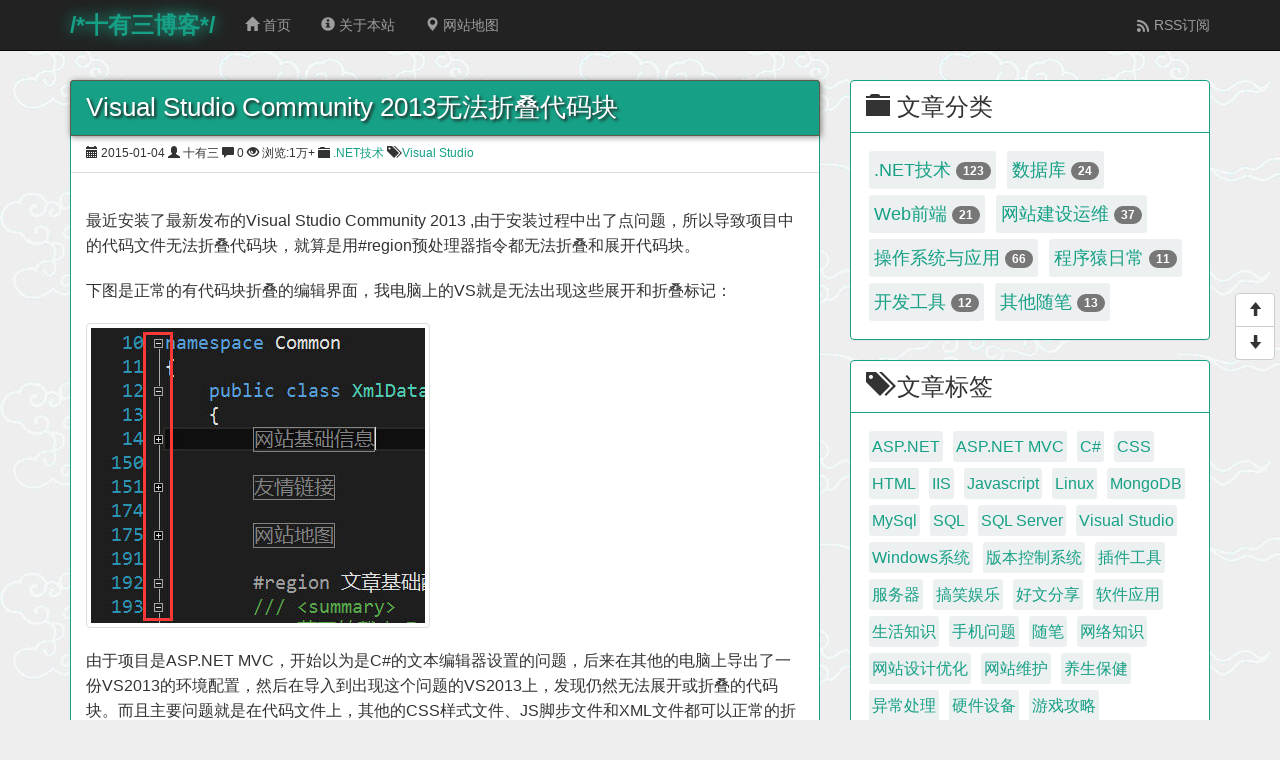

--- FILE ---
content_type: text/html; charset=utf-8
request_url: https://shiyousan.com/post/635559967701291576
body_size: 18043
content:
<!DOCTYPE html>
<html>
<head>
    <title>Visual Studio Community 2013无法折叠代码块-十有三博客</title>
    <meta http-equiv="Content-Type" content="text/html; charset=utf-8" />
    <meta charset="utf-8" />
    <meta http-equiv="content-language" content="zh-cn" />
    <meta name="viewport" content="width=device-width, initial-scale=1.0">
    
        <meta property="og:type" content="article" />
        <meta property="article:published_time" content="2015-01-04T19:55:12+08:00" />
        <meta property="article:author" content="十有三" />
        <meta property="article:published_first" content="十有三博客, https://shiyousan.com/post/635559967701291576" />

        <meta name="keywords" content="Visual Studio,代码块无法展开和折叠" />
            <meta name="description" content="最近安装了最新发布的Visual Studio Community 2013 ,由于安装过程中出了点问题，所以导致项目中的代码文件无法折叠代码块，就算是用#region预处理器指令都无法折叠和展开代码块。" />
    <link title="RSS" type="application/rss+xml" rel="alternate" href="https://shiyousan.com/RSS" />
    <link href="/Content/foreground?v=8LGrEx0LOMW-Vsf7SJPlaQufULmX581HIvOsUS5AAoM1" rel="stylesheet"/>

    <script src="/Scripts/top-addtion-js.js"></script>

    
</head>
<body>
    <div class="navbar navbar-inverse navbar-fixed-top">
    <div class="container">
        <div class="navbar-header">
            <button type="button" class="navbar-toggle" data-toggle="collapse" data-target=".navbar-collapse">
                <span class="icon-bar"></span>
                <span class="icon-bar"></span>
                <span class="icon-bar"></span>
            </button>
            <a class="navbar-brand navbar-brand-green-sea" href="/">/*十有三博客*/</a>            
        </div>
        <div class="navbar-collapse collapse">
            <ul class="nav navbar-nav" role="navigation">
                    <li class=""><a href="/"><span class="glyphicon glyphicon-home"></span> 首页</a></li>
                    <li class=""><a href="/Home/About"><span class="glyphicon glyphicon-info-sign"></span> 关于本站</a></li>
                    <li class=""><a href="/Home/SiteMap"><span class="glyphicon glyphicon-map-marker"></span> 网站地图</a></li>
            </ul>

            
            <ul class="nav navbar-nav navbar-right" id="ulRightNavigation">
                
                <li>
                    <a href="/RSS" target="_blank"><i class="iconfont icon-RSS"></i> RSS订阅</a>
                </li>

                

            </ul>
        </div>
    </div>
</div>
<a class="hide-anchor" name="top" id="top"></a>


    <div class="container body-content footer-separate">
        <div class="row mt30">
            <div class="col-md-8 col-sm-12">
                

<div class="panel panel-green-sea">
    <div class="panel-heading">
        <h1 class="panel-h1-title">Visual Studio Community 2013无法折叠代码块</h1>
    </div>
    <div id="div_article_meta" class="panel-attribute">
        <span class="glyphicon glyphicon-calendar"></span> 2015-01-04
        <span class="glyphicon glyphicon-user"></span> 十有三
        <span class="glyphicon glyphicon-comment"></span> 0
        <span class="glyphicon glyphicon-eye-open"></span> <span id="spanView">浏览:1万+</span>
            <span class="glyphicon glyphicon-folder-close"></span>
                <a href="/c1">.NET技术</a>

            <span class="glyphicon glyphicon-tags"></span>
                <a href="/t17">Visual Studio</a>
            </div>
    <div class="panel-body">
        <div id="div_article_content">
            <p>最近安装了最新发布的Visual Studio Community 2013 ,由于安装过程中出了点问题，所以导致项目中的代码文件无法折叠代码块，就算是用#region预处理器指令都无法折叠和展开代码块。</p>

<p>下图是正常的有代码块折叠的编辑界面，我电脑上的VS就是无法出现这些展开和折叠标记：</p>

<p><img alt="正常的代码块折叠" class="img-thumbnail" src="/UserFiles/images/2015/01/635559967701291576_01.jpg" style="height:295px; width:334px" /></p>

<p>由于项目是ASP.NET MVC，开始以为是C#的文本编辑器设置的问题，后来在其他的电脑上导出了一份VS2013的环境配置，然后在导入到出现这个问题的VS2013上，发现仍然无法展开或折叠的代码块。而且主要问题就是在代码文件上，其他的CSS样式文件、JS脚步文件和XML文件都可以正常的折叠段落。</p>

<p>最后推测可能是之前安装VS的过程中，出现了某些问题或者安装不完全，因此导致文本编辑器代码展开和折叠出现故障。打开Visual Studio Community 2013，选择修复选项，修复完成后VS代码文件果然可以正常的展开和折叠代码了。</p>

<p>由于VSC2013安装包本身有6G多，而且安装过程比较慢，看了下相关资料都建议在安装过程中千万不要进行其他操作，而且如果进度条卡住了还是电脑运行有些卡顿都不要心急，慢慢等待安装成功。本人亲身经历，安装VSC2013话费了1个多小时，后来修复也花了几个小时。</p>

            <!--谷歌原生内嵌自适应广告1-->
            
            <hr />
            <div class="article_statement_div">
                <p><strong>作者：<a href="https://shiyousan.com">十有三</a></strong></p><p><strong>出处：<a href="https://shiyousan.com/post/635559967701291576">https://shiyousan.com/post/635559967701291576</a></strong></p><p><strong>版权声明：本文采用知识共享许可协议：<a href="https://creativecommons.org/licenses/by-sa/4.0/deed.zh" rel="license">署名-相同方式共享 4.0 国际(CC BY-SA 4.0)</a>。欢迎转载本文，转载请声明出处或保留此段声明。</strong></p>
            </div>
            <hr />
            <div id="article_link_div">
                <ul class="list-group">
                            <li class="list-group-item">
                                <a href="/post/635557789433657487" title="取消vs2013解决方案中单击打开项目文件的功能" class="article-link-pn">
                                    <span class="glyphicon glyphicon-arrow-left"></span> 上一篇: 取消vs2013解决方案中单击打开项目文件的功能
                                </a>
                            </li>
                            <li class="list-group-item">
                                <a href="/post/635561051720927596" title="KindEditor禁止用户输入a标签链接以及只允许指定HTML标签输入的方法和技巧" class="article-link-pn">
                                    <span class="glyphicon glyphicon-arrow-right"></span> 下一篇: KindEditor禁止用户输入a标签链接以及只允许指定HTML标签输入的方法和技巧
                                </a>
                            </li>
                </ul>
            </div>
            <hr />
        </div>
    </div>
</div>
<!--自适应广告一BY横幅-->

<div class="panel panel-green-sea">
    <div class="panel-heading">
        <h5 class="panel-secondary-title"><span class="glyphicon glyphicon-list"></span> 相关文章</h5>
    </div>
    <div class="panel-body">
        <ul class="ul-list">
                <li>
                    <a href="/post/635383025861004585">
                        <span class="glyphicon glyphicon-star-empty"></span>
                        ASP.NET MVC 表单提交多层子级实体集合数据到控制器中
                    </a>
                </li>
                <li>
                    <a href="/post/635557789433657487">
                        <span class="glyphicon glyphicon-star-empty"></span>
                        取消vs2013解决方案中单击打开项目文件的功能
                    </a>
                </li>
                <li>
                    <a href="/post/635722142352339811">
                        <span class="glyphicon glyphicon-star-empty"></span>
                        C#中ADO.NET如何传递和设置like查询的参数
                    </a>
                </li>
                <li>
                    <a href="/post/635662476800272408">
                        <span class="glyphicon glyphicon-star-empty"></span>
                        ASP.NET MVC如何实现带www域名重定向到不带www顶级域名
                    </a>
                </li>
                <li>
                    <a href="/post/635374204897434688">
                        <span class="glyphicon glyphicon-star-empty"></span>
                        C#  List&lt;string&gt;如何根据分隔符合并成字符串？
                    </a>
                </li>
                <li>
                    <a href="/post/635425176495182735">
                        <span class="glyphicon glyphicon-star-empty"></span>
                        如何在ASP.NET的web.config配置文件中添加MIME类型
                    </a>
                </li>
        </ul>
    </div>
</div>
<a class="hide-anchor" name="div_comment_anchor" id="div_comment_anchor"></a>

<div id="divComments"></div>
<input type="hidden" id="hdId" value="139" />
<input type="hidden" id="hdUniqueCode" value="635559967701291576" />

            </div>
            <div class="col-md-4 col-sm-12">
                <div class="panel panel-green-sea">
    <div class="panel-heading-concise">
        <h3 class="panel-title">
            <span class="glyphicon glyphicon-folder-close"></span> 文章分类
        </h3>
    </div>
    <div class="panel-body">
        <div class="div-category-cloud clearfix">
<a href="/c1"><span>.NET技术 </span><span class="badge">123</span></a>
<a href="/c2"><span>数据库 </span><span class="badge">24</span></a>
<a href="/c3"><span>Web前端 </span><span class="badge">21</span></a>
<a href="/c4"><span>网站建设运维 </span><span class="badge">37</span></a>
<a href="/c7"><span>操作系统与应用 </span><span class="badge">66</span></a>
<a href="/c8"><span>程序猿日常 </span><span class="badge">11</span></a>
<a href="/c9"><span>开发工具 </span><span class="badge">12</span></a>
<a href="/c6"><span>其他随笔 </span><span class="badge">13</span></a>
        </div>
    </div>
</div>

<div class="panel panel-green-sea">
    <div class="panel-heading-concise">
        <h3 class="panel-title">
            <span class="glyphicon glyphicon-tags"></span> 文章标签
        </h3>
    </div>
    <div class="panel-body">
        <div class="div-tag-cloud clearfx">
<a href="/t11">ASP.NET</a>
<a href="/t22">ASP.NET MVC</a>
<a href="/t23">C#</a>
<a href="/t34">CSS</a>
<a href="/t14">HTML</a>
<a href="/t37">IIS</a>
<a href="/t13">Javascript</a>
<a href="/t38">Linux</a>
<a href="/t33">MongoDB</a>
<a href="/t39">MySql</a>
<a href="/t27">SQL</a>
<a href="/t5">SQL Server</a>
<a href="/t17">Visual Studio</a>
<a href="/t10">Windows系统</a>
<a href="/t32">版本控制系统</a>
<a href="/t21">插件工具</a>
<a href="/t29">服务器</a>
<a href="/t6">搞笑娱乐</a>
<a href="/t30">好文分享</a>
<a href="/t31">软件应用</a>
<a href="/t28">生活知识</a>
<a href="/t25">手机问题</a>
<a href="/t24">随笔</a>
<a href="/t26">网络知识</a>
<a href="/t16">网站设计优化</a>
<a href="/t4">网站维护</a>
<a href="/t12">养生保健</a>
<a href="/t15">异常处理</a>
<a href="/t35">硬件设备</a>
<a href="/t18">游戏攻略</a>
        </div>        
    </div>
</div>

<!--自适应广告二BY侧栏摩天大楼-->

    <div class="panel panel-green-sea">
        <div class="panel-heading-concise">
            <h3 class="panel-title">
                <span class="glyphicon glyphicon-fire"></span> 热门文章
            </h3>
        </div>
        <div class="panel-body">
            <ul class="ul-list">
                    <li>
                        <a href="/post/635646254870261696">
                            <span class="glyphicon glyphicon-fire"></span>
                            IIS8如何安装和使用URL重写工具-URL Rewrite
                        </a>
                    </li>
                    <li>
                        <a href="/post/635425399439928330">
                            <span class="glyphicon glyphicon-fire"></span>
                            林蛋大与楚中天，朱肚皮与朱月坡 
                        </a>
                    </li>
                    <li>
                        <a href="/post/635544669582005500">
                            <span class="glyphicon glyphicon-fire"></span>
                            解决IE11安装升级失败和在安装前需要更新的问题
                        </a>
                    </li>
                    <li>
                        <a href="/post/636311560390538452">
                            <span class="glyphicon glyphicon-fire"></span>
                            Windows Server 2012无法安装 .NET3.5-安装角色或功能失败，找不到源文件
                        </a>
                    </li>
                    <li>
                        <a href="/post/635580331379132445">
                            <span class="glyphicon glyphicon-fire"></span>
                            VS重构重命名的快捷键
                        </a>
                    </li>
            </ul>            
        </div>
    </div>

    <div class="panel panel-green-sea">
        <div class="panel-heading-concise">
            <h3 class="panel-title">
                <span class="glyphicon glyphicon-flash"></span> 推荐文章
            </h3>
        </div>
        <div class="panel-body">
            <ul class="ul-list">
                    <li>
                        <a href="/post/f13d29b7-0d87-4168-bd8b-8b28b0991b5a">
                            <span class="glyphicon glyphicon-flash"></span>
                            解决COMMIT TRANSACTION 请求没有对应的 BEGIN TRANSACTION错误
                        </a>
                    </li>
                    <li>
                        <a href="/post/635623857208296120">
                            <span class="glyphicon glyphicon-flash"></span>
                            什么是CSRF攻击
                        </a>
                    </li>
                    <li>
                        <a href="/post/635387190685091973">
                            <span class="glyphicon glyphicon-flash"></span>
                            ASP.NET CheckBoxList控件动态修改ListItem选项的字体颜色和背景颜色
                        </a>
                    </li>
                    <li>
                        <a href="/post/635966827728332342">
                            <span class="glyphicon glyphicon-flash"></span>
                            随笔：Visual Studio Community 2015安装程序的ISO光盘镜像下载地址
                        </a>
                    </li>
                    <li>
                        <a href="/post/636323595672171015">
                            <span class="glyphicon glyphicon-flash"></span>
                            解决服务器80端口监听异常导致无法打开和访问网站的问题
                        </a>
                    </li>
            </ul>
        </div>
    </div>



<!--谷歌自适应广告三BY侧栏大矩形-->

            </div>
        </div>
        <div class="btn-group-vertical tool_div" role="group">
            <a href="#top" class="btn btn-default" title="返回顶部"><span class="glyphicon glyphicon-arrow-up"> </span></a>
            <a href="#bottom" class="btn btn-default" title="返回底部"><span class="glyphicon glyphicon-arrow-down"> </span></a>
        </div>
    </div>

    <footer id="bottom">
    <div class="container">
        <div class="row">
            <div class="col-md-5">
                <h4 class="footer-title"><span class="glyphicon glyphicon-link"></span> 友情链接</h4>
                <ul class="list-inline">
                    <li><a href="https://blog.wuliping.cn" target="_blank" title="Passingwind的博客">Passingwind的博客</a></li><li><a href="https://codedefault.com/" target="_blank" title="码友网">码友网</a></li>
                </ul>
            </div>
        </div>
        <div class="row">
            <div class="col-sm-12">
                <hr />
            </div>
            <div class="col-sm-7">
                <a rel="license" target="_blank" href="https://creativecommons.org/licenses/by-sa/4.0/deed.zh"><img alt="知识共享许可协议 CC BY-SA 4.0" style="border-width:0" src="/Content/images/cc-by-sa-logo.png" /></a>本站作品采用知识共享许可协议：<a rel="license" href="https://creativecommons.org/licenses/by-sa/4.0/deed.zh">署名-相同方式共享 4.0 国际(CC BY-SA 4.0)</a>。
            </div>
            <div class="col-sm-2">
                <a rel="nofollow" target="_blank" href="https://beian.miit.gov.cn">闽ICP备15003702号</a>
            </div>
            <div class="col-sm-3">
                <a rel="nofollow" target="_blank" href="http://www.beian.gov.cn/portal/registerSystemInfo?recordcode=35020302035102">
                    <img src="/Content/images/gwab.png" /><span>闽公网安备 35020302035102号</span>
                </a>
            </div>
        </div>
    </div>
</footer>


    <script src="/bundles/foreground?v=XknjjbHS4OvcDcMO03K2a-4uDsmmFWjimahaVPRF8jc1"></script>

    
    <script src="/bundles/article-details?v=91a8wXa1tVHT-eIUkCfnRYDzijK0ep7_-9nNOW1ur741"></script>

    
    
    <script src="/Scripts/bottom-addtion-js.js"></script>    
</body>
</html>


--- FILE ---
content_type: text/javascript; charset=utf-8
request_url: https://shiyousan.com/bundles/article-details?v=91a8wXa1tVHT-eIUkCfnRYDzijK0ep7_-9nNOW1ur741
body_size: 35643
content:
function InitializationOperation(){InitToken();hljs.initHighlightingOnLoad();$("#frmComment").submit(function(){var n=$(this).serializeArray();return IsPassSubmitValidation(n)&&$.ajax({url:"/Comment/CommentPost",type:"POST",cache:!1,data:n,beforeSend:PublishCommentOnBegin,success:PublishCommentOnSuccess,complete:PublishCommentOnComplete}),!1});RegisterInputValidationEvent()}function InitCommentData(){var r="评论功能暂时较为简陋，建议发表简短的评论。毕竟这个博客是我利用空闲时间自己开发的一个小项目，很多地方都还没完善。",u,t,i,n;if(r+="另外如果有技术问题需要咨询的朋友，建议到各大技术论坛上发帖寻求帮助！",r+="由于个人精力有限，所以很多时候我都不会回复评论，毕竟家庭和工作才是我的重心所在。这里先说声抱歉了！",$("#helpBlock").text(r),u=document.cookie,u&&(t=u.split("; "),t))for(i=0;i<t.length;i++)n=t[i].split("="),n[1]&&n[0]=="nickname"?($("input[name=Nickname]").val(decodeURIComponent(n[1])),$("input[name=IsRememberInfo]").attr("checked",!0)):n[1]&&n[0]=="email"?$("input[name=Email]").val(decodeURIComponent(n[1])):n[1]&&n[0]=="url"&&$("input[name=Url]").val(decodeURIComponent(n[1]));$("#divComments").load("/Comment/Index?uc="+$("#hdUniqueCode").val(),null,function(){var n=location.href.split("#"),t,i;n&&n[1]&&n[1].indexOf(!1)&&(t=$("#"+n[1]).offset(),t&&(i=t.top-80,$("html,body").animate({scrollTop:i},0)))})}function PublishCommentOnBegin(){$("#divMessage").addClass("hidden");$("#btnSumbitComment").button("loading")}function PublishCommentOnComplete(){InitToken();$("#btnSumbitComment").button("reset")}function PublishCommentOnSuccess(n){$("#divMessage").removeClass("hidden");$("#divMessage").empty();n&&($("#divMessage").append(n.Message),n.IsSuccess&&($("textarea[name='Content']").val(""),$("#hdReplyId").val("0")))}function RegisterInputValidationEvent(){var r="input[name=Nickname]",n,t,i;$(r).keyup(function(){validateNickName(r,!0)}).blur(function(){validateNickName(r)});n="input[name=Email]";$(n).keyup(function(){validateEmail(n,!0)}).blur(function(){validateEmail(n)});t="input[name=Url]";$(t).keyup(function(){validateUrl(t,!0)}).blur(function(){validateUrl(t)});i="textarea[name=Content]";$(i).keyup(function(){validateCommentContent(i,!0)}).blur(function(){validateCommentContent(i)})}function IsPassSubmitValidation(){var n=!0;return validateNickName("input[name=Nickname]")||(n=!1),validateEmail("input[name=Email]")||(n=!1),validateUrl("input[name=Url]")||(n=!1),validateCommentContent("textarea[name=Content]")||(n=!1),n}function validateNickName(n,t){var i=$(n).val(),r=!0;return t?i&&$.trim(i)&&i.length<=30?(removeErrorMessage(n),r=!0):r=!1:i&&$.trim(i)?i.length>30?(addErrorMessage(n,"昵称长度不能超过30个字！"),r=!1):(removeErrorMessage(n),r=!0):(addErrorMessage(n,"请输入昵称!!!"),r=!1),r}function validateEmail(n,t){var r=$(n).val(),i=!0,u;return r&&$.trim(r)?(u=/^\w+([-+.]\w+)*@\w+([-.]\w+)*\.\w+([-.]\w+)*$/gi,t?r.length<=50&&u.test(r)?(removeErrorMessage(n),i=!0):i=!1:r.length>50?(addErrorMessage(n,"邮箱长度不能超过50个字符！"),i=!1):u.test(r)?(removeErrorMessage(n),i=!0):(addErrorMessage(n,"邮箱格式不正确！"),i=!1)):(removeErrorMessage(n),i=!0),i}function validateUrl(n,t){var i=$(n).val(),r=!0,u;return i&&$.trim(i)?(u=/^http(s)?:\/\/\S*$/gi,t||u.test(i)||(i="http://"+i,$(n).val(i)),u=/^http(s)?:\/\/([\w-]+\.)+[\w-]+(\/[\w- .\/?%&=]*)?$/gi,t?i.length<=150&&u.test(i)?(removeErrorMessage(n),r=!0):r=!1:i.length>150?(addErrorMessage(n,"网站地址长度超过150个字符!"),r=!1):u.test(i)?(removeErrorMessage(n),r=!0):(addErrorMessage(n,"网站URL格式不正确!"),r=!1)):removeErrorMessage(n),r}function validateCommentContent(n,t){var i=$(n).val(),r=!0;return t?i&&$.trim(i)&&i.length<=1e3?(removeErrorMessage(n),r=!0):r=!1:i&&$.trim(i)?i.length>1e3?(addErrorMessage(n,"评论内容超过1000字!"),r=!1):(removeErrorMessage(n),r=!0):(addErrorMessage(n,"请输入评论内容!"),r=!1),r}function addErrorMessage(n,t){$(n).parent().next(".error_msg").children().remove();$(n).parent().next(".error_msg").append("<div id='divNicknameMessage' class='text-danger bg-danger'><span class='glyphicon glyphicon-remove-sign'><\/span> "+t+"<\/div>")}function removeErrorMessage(n){$(n).parent().next(".error_msg").children().remove()}function InitToken(){$.post("/Comment/GetCustomAntiForgeryToken")}function ReplyCommentEvent(n){$("#hdReplyId").val(n)}function AjaxQueue(n){n&&n.length>0&&($(n).each(function(n,t){$(document).queue("shiyousan-ajax-queue-request",function(){t().complete(function(){$(document).dequeue("shiyousan-ajax-queue-request")})})}),$(document).dequeue("shiyousan-ajax-queue-request"))}$(function(){InitializationOperation()});!function(n){var t="object"==typeof window&&window||"object"==typeof self&&self;"undefined"!=typeof exports?n(exports):t&&(t.hljs=n({}),"function"==typeof define&&define.amd&&define([],function(){return t.hljs}))}(function(n){function t(n){return n.replace(/&/g,"&amp;").replace(/</g,"&lt;").replace(/>/g,"&gt;")}function s(n){return n.nodeName.toLowerCase()}function h(n,t){var i=n&&n.exec(t);return i&&0===i.index}function y(n){return ot.test(n)}function d(n){var i,u,e,r,t=n.className+" ";if(t+=n.parentNode?n.parentNode.className:"",u=st.exec(t))return f(u[1])?u[1]:"no-highlight";for(t=t.split(/\s+/),i=0,e=t.length;e>i;i++)if(r=t[i],y(r)||f(r))return r}function e(n){var t,i={},r=Array.prototype.slice.call(arguments,1);for(t in n)i[t]=n[t];return r.forEach(function(n){for(t in n)i[t]=n[t]}),i}function p(n){var t=[];return function i(n,r){for(var u=n.firstChild;u;u=u.nextSibling)3===u.nodeType?r+=u.nodeValue.length:1===u.nodeType&&(t.push({event:"start",offset:r,node:u}),r=i(u,r),s(u).match(/br|hr|img|input/)||t.push({event:"stop",offset:r,node:u}));return r}(n,0),t}function g(n,i,r){function h(){return n.length&&i.length?n[0].offset!==i[0].offset?n[0].offset<i[0].offset?n:i:"start"===i[0].event?n:i:n.length?n:i}function c(n){function i(n){return" "+n.nodeName+'="'+t(n.value).replace('"',"&quot;")+'"'}e+="<"+s(n)+k.map.call(n.attributes,i).join("")+">"}function l(n){e+="<\/"+s(n)+">"}function a(n){("start"===n.event?c:l)(n.node)}for(var u,f=0,e="",o=[];n.length||i.length;)if(u=h(),e+=t(r.substring(f,u[0].offset)),f=u[0].offset,u===n){o.reverse().forEach(l);do a(u.splice(0,1)[0]),u=h();while(u===n&&u.length&&u[0].offset===f);o.reverse().forEach(c)}else"start"===u[0].event?o.push(u[0].node):o.pop(),a(u.splice(0,1)[0]);return e+t(r.substr(f))}function nt(n){return n.v&&!n.cached_variants&&(n.cached_variants=n.v.map(function(t){return e(n,{v:null},t)})),n.cached_variants||n.eW&&[e(n)]||[n]}function tt(n){function i(n){return n&&n.source||n}function t(t,r){return new RegExp(i(t),"m"+(n.cI?"i":"")+(r?"g":""))}function r(u,f){var e,o,s;u.compiled||((u.compiled=!0,u.k=u.k||u.bK,u.k)&&(e={},o=function(t,i){n.cI&&(i=i.toLowerCase());i.split(" ").forEach(function(n){var i=n.split("|");e[i[0]]=[t,i[1]?Number(i[1]):1]})},"string"==typeof u.k?o("keyword",u.k):l(u.k).forEach(function(n){o(n,u.k[n])}),u.k=e),u.lR=t(u.l||/\w+/,!0),f&&(u.bK&&(u.b="\\b("+u.bK.split(" ").join("|")+")\\b"),u.b||(u.b=/\B|\b/),u.bR=t(u.b),u.e||u.eW||(u.e=/\B|\b/),u.e&&(u.eR=t(u.e)),u.tE=i(u.e)||"",u.eW&&f.tE&&(u.tE+=(u.e?"|":"")+f.tE)),u.i&&(u.iR=t(u.i)),null==u.r&&(u.r=1),u.c||(u.c=[]),u.c=Array.prototype.concat.apply([],u.c.map(function(n){return nt("self"===n?u:n)})),u.c.forEach(function(n){r(n,u)}),u.starts&&r(u.starts,f),s=u.c.map(function(n){return n.bK?"\\.?("+n.b+")\\.?":n.b}).concat([u.tE,u.i]).map(i).filter(Boolean),u.t=s.length?t(s.join("|"),!0):{exec:function(){return null}})}r(n)}function o(n,u,e,s){function st(n,t){for(var i=0,r=t.c.length;r>i;i++)if(h(t.c[i].bR,n))return t.c[i]}function rt(n,t){if(h(n.eR,t)){for(;n.endsParent&&n.parent;)n=n.parent;return n}if(n.eW)return rt(n.parent,t)}function ht(n,t){return!e&&h(t.iR,n)}function ct(n,t){var i=w.cI?t[0].toLowerCase():t[0];return n.k.hasOwnProperty(i)&&n.k[i]}function g(n,t,r,u){var e=u?"":i.classPrefix,f='<span class="'+e,o=r?"":v;return f+=n+'">',f+t+o}function lt(){var r,u,n,i;if(!l.k)return t(a);for(i="",u=0,l.lR.lastIndex=0,n=l.lR.exec(a);n;)i+=t(a.substring(u,n.index)),r=ct(l,n),r?(b+=r[1],i+=g(r[0],t(n[0]))):i+=t(n[0]),u=l.lR.lastIndex,n=l.lR.exec(a);return i+t(a.substr(u))}function at(){var i="string"==typeof l.sL,n;return i&&!r[l.sL]?t(a):(n=i?o(l.sL,a,!0,et[l.sL]):c(a,l.sL.length?l.sL:void 0),l.r>0&&(b+=n.r),i&&(et[l.sL]=n.top),g(n.language,n.value,!1,!0))}function nt(){p+=null!=l.sL?at():lt();a=""}function ut(n){p+=n.cN?g(n.cN,"",!0):"";l=Object.create(n,{parent:{value:l}})}function ft(n,t){var i,u,r;if(a+=n,null==t)return nt(),0;if(i=st(t,l),i)return i.skip?a+=t:(i.eB&&(a+=t),nt(),i.rB||i.eB||(a=t)),ut(i,t),i.rB?0:t.length;if(u=rt(l,t),u){r=l;r.skip?a+=t:(r.rE||r.eE||(a+=t),nt(),r.eE&&(a=t));do l.cN&&(p+=v),l.skip||(b+=l.r),l=l.parent;while(l!==u.parent);return u.starts&&ut(u.starts,""),r.rE?0:t.length}if(ht(t,l))throw new Error('Illegal lexeme "'+t+'" for mode "'+(l.cN||"<unnamed>")+'"');return a+=t,t.length||1}var w=f(n),a,b,k,ot,d;if(!w)throw new Error('Unknown language: "'+n+'"');tt(w);for(var l=s||w,et={},p="",y=l;y!==w;y=y.parent)y.cN&&(p=g(y.cN,"",!0)+p);a="";b=0;try{for(d=0;;){if(l.t.lastIndex=d,k=l.t.exec(u),!k)break;ot=ft(u.substring(d,k.index),k[0]);d=k.index+ot}for(ft(u.substr(d)),y=l;y.parent;y=y.parent)y.cN&&(p+=v);return{r:b,value:p,language:n,top:l}}catch(it){if(it.message&&-1!==it.message.indexOf("Illegal"))return{r:0,value:t(u)};throw it;}}function c(n,u){u=u||i.languages||l(r);var e={r:0,value:t(n)},s=e;return u.filter(f).forEach(function(t){var i=o(t,n,!1);i.language=t;i.r>s.r&&(s=i);i.r>e.r&&(s=e,e=i)}),s.language&&(e.second_best=s),e}function w(n){return i.tabReplace||i.useBR?n.replace(ht,function(n,t){return i.useBR&&"\n"===n?"<br>":i.tabReplace?t.replace(/\t/g,i.tabReplace):""}):n}function it(n,t,i){var u=t?a[t]:i,r=[n.trim()];return n.match(/\bhljs\b/)||r.push("hljs"),-1===n.indexOf(u)&&r.push(u),r.join(" ").trim()}function b(n){var r,e,t,s,u,f=d(n);y(f)||(i.useBR?(r=document.createElementNS("http://www.w3.org/1999/xhtml","div"),r.innerHTML=n.innerHTML.replace(/\n/g,"").replace(/<br[ \/]*>/g,"\n")):r=n,u=r.textContent,t=f?o(f,u,!0):c(u),e=p(r),e.length&&(s=document.createElementNS("http://www.w3.org/1999/xhtml","div"),s.innerHTML=t.value,t.value=g(e,p(s),u)),t.value=w(t.value),n.innerHTML=t.value,n.className=it(n.className,f,t.language),n.result={language:t.language,re:t.r},t.second_best&&(n.second_best={language:t.second_best.language,re:t.second_best.r}))}function rt(n){i=e(i,n)}function u(){if(!u.called){u.called=!0;var n=document.querySelectorAll("pre code");k.forEach.call(n,b)}}function ut(){addEventListener("DOMContentLoaded",u,!1);addEventListener("load",u,!1)}function ft(t,i){var u=r[t]=i(n);u.aliases&&u.aliases.forEach(function(n){a[n]=t})}function et(){return l(r)}function f(n){return n=(n||"").toLowerCase(),r[n]||r[a[n]]}var k=[],l=Object.keys,r={},a={},ot=/^(no-?highlight|plain|text)$/i,st=/\blang(?:uage)?-([\w-]+)\b/i,ht=/((^(<[^>]+>|\t|)+|(?:\n)))/gm,v="<\/span>",i={classPrefix:"hljs-",tabReplace:null,useBR:!1,languages:void 0};return n.highlight=o,n.highlightAuto=c,n.fixMarkup=w,n.highlightBlock=b,n.configure=rt,n.initHighlighting=u,n.initHighlightingOnLoad=ut,n.registerLanguage=ft,n.listLanguages=et,n.getLanguage=f,n.inherit=e,n.IR="[a-zA-Z]\\w*",n.UIR="[a-zA-Z_]\\w*",n.NR="\\b\\d+(\\.\\d+)?",n.CNR="(-?)(\\b0[xX][a-fA-F0-9]+|(\\b\\d+(\\.\\d*)?|\\.\\d+)([eE][-+]?\\d+)?)",n.BNR="\\b(0b[01]+)",n.RSR="!|!=|!==|%|%=|&|&&|&=|\\*|\\*=|\\+|\\+=|,|-|-=|/=|/|:|;|<<|<<=|<=|<|===|==|=|>>>=|>>=|>=|>>>|>>|>|\\?|\\[|\\{|\\(|\\^|\\^=|\\||\\|=|\\|\\||~",n.BE={b:"\\\\[\\s\\S]",r:0},n.ASM={cN:"string",b:"'",e:"'",i:"\\n",c:[n.BE]},n.QSM={cN:"string",b:'"',e:'"',i:"\\n",c:[n.BE]},n.PWM={b:/\b(a|an|the|are|I'm|isn't|don't|doesn't|won't|but|just|should|pretty|simply|enough|gonna|going|wtf|so|such|will|you|your|they|like|more)\b/},n.C=function(t,i,r){var u=n.inherit({cN:"comment",b:t,e:i,c:[]},r||{});return u.c.push(n.PWM),u.c.push({cN:"doctag",b:"(?:TODO|FIXME|NOTE|BUG|XXX):",r:0}),u},n.CLCM=n.C("//","$"),n.CBCM=n.C("/\\*","\\*/"),n.HCM=n.C("#","$"),n.NM={cN:"number",b:n.NR,r:0},n.CNM={cN:"number",b:n.CNR,r:0},n.BNM={cN:"number",b:n.BNR,r:0},n.CSSNM={cN:"number",b:n.NR+"(%|em|ex|ch|rem|vw|vh|vmin|vmax|cm|mm|in|pt|pc|px|deg|grad|rad|turn|s|ms|Hz|kHz|dpi|dpcm|dppx)?",r:0},n.RM={cN:"regexp",b:/\//,e:/\/[gimuy]*/,i:/\n/,c:[n.BE,{b:/\[/,e:/\]/,r:0,c:[n.BE]}]},n.TM={cN:"title",b:n.IR,r:0},n.UTM={cN:"title",b:n.UIR,r:0},n.METHOD_GUARD={b:"\\.\\s*"+n.UIR,r:0},n});hljs.registerLanguage("sql",function(n){var t=n.C("--","$");return{cI:!0,i:/[<>{}*#]/,c:[{bK:"begin end start commit rollback savepoint lock alter create drop rename call delete do handler insert load replace select truncate update set show pragma grant merge describe use explain help declare prepare execute deallocate release unlock purge reset change stop analyze cache flush optimize repair kill install uninstall checksum restore check backup revoke comment",e:/;/,eW:!0,l:/[\w\.]+/,k:{keyword:"abort abs absolute acc acce accep accept access accessed accessible account acos action activate add addtime admin administer advanced advise aes_decrypt aes_encrypt after agent aggregate ali alia alias allocate allow alter always analyze ancillary and any anydata anydataset anyschema anytype apply archive archived archivelog are as asc ascii asin assembly assertion associate asynchronous at atan atn2 attr attri attrib attribu attribut attribute attributes audit authenticated authentication authid authors auto autoallocate autodblink autoextend automatic availability avg backup badfile basicfile before begin beginning benchmark between bfile bfile_base big bigfile bin binary_double binary_float binlog bit_and bit_count bit_length bit_or bit_xor bitmap blob_base block blocksize body both bound buffer_cache buffer_pool build bulk by byte byteordermark bytes cache caching call calling cancel capacity cascade cascaded case cast catalog category ceil ceiling chain change changed char_base char_length character_length characters characterset charindex charset charsetform charsetid check checksum checksum_agg child choose chr chunk class cleanup clear client clob clob_base clone close cluster_id cluster_probability cluster_set clustering coalesce coercibility col collate collation collect colu colum column column_value columns columns_updated comment commit compact compatibility compiled complete composite_limit compound compress compute concat concat_ws concurrent confirm conn connec connect connect_by_iscycle connect_by_isleaf connect_by_root connect_time connection consider consistent constant constraint constraints constructor container content contents context contributors controlfile conv convert convert_tz corr corr_k corr_s corresponding corruption cos cost count count_big counted covar_pop covar_samp cpu_per_call cpu_per_session crc32 create creation critical cross cube cume_dist curdate current current_date current_time current_timestamp current_user cursor curtime customdatum cycle data database databases datafile datafiles datalength date_add date_cache date_format date_sub dateadd datediff datefromparts datename datepart datetime2fromparts day day_to_second dayname dayofmonth dayofweek dayofyear days db_role_change dbtimezone ddl deallocate declare decode decompose decrement decrypt deduplicate def defa defau defaul default defaults deferred defi defin define degrees delayed delegate delete delete_all delimited demand dense_rank depth dequeue des_decrypt des_encrypt des_key_file desc descr descri describ describe descriptor deterministic diagnostics difference dimension direct_load directory disable disable_all disallow disassociate discardfile disconnect diskgroup distinct distinctrow distribute distributed div do document domain dotnet double downgrade drop dumpfile duplicate duration each edition editionable editions element ellipsis else elsif elt empty enable enable_all enclosed encode encoding encrypt end end-exec endian enforced engine engines enqueue enterprise entityescaping eomonth error errors escaped evalname evaluate event eventdata events except exception exceptions exchange exclude excluding execu execut execute exempt exists exit exp expire explain export export_set extended extent external external_1 external_2 externally extract failed failed_login_attempts failover failure far fast feature_set feature_value fetch field fields file file_name_convert filesystem_like_logging final finish first first_value fixed flash_cache flashback floor flush following follows for forall force form forma format found found_rows freelist freelists freepools fresh from from_base64 from_days ftp full function general generated get get_format get_lock getdate getutcdate global global_name globally go goto grant grants greatest group group_concat group_id grouping grouping_id groups gtid_subtract guarantee guard handler hash hashkeys having hea head headi headin heading heap help hex hierarchy high high_priority hosts hour http id ident_current ident_incr ident_seed identified identity idle_time if ifnull ignore iif ilike ilm immediate import in include including increment index indexes indexing indextype indicator indices inet6_aton inet6_ntoa inet_aton inet_ntoa infile initial initialized initially initrans inmemory inner innodb input insert install instance instantiable instr interface interleaved intersect into invalidate invisible is is_free_lock is_ipv4 is_ipv4_compat is_not is_not_null is_used_lock isdate isnull isolation iterate java join json json_exists keep keep_duplicates key keys kill language large last last_day last_insert_id last_value lax lcase lead leading least leaves left len lenght length less level levels library like like2 like4 likec limit lines link list listagg little ln load load_file lob lobs local localtime localtimestamp locate locator lock locked log log10 log2 logfile logfiles logging logical logical_reads_per_call logoff logon logs long loop low low_priority lower lpad lrtrim ltrim main make_set makedate maketime managed management manual map mapping mask master master_pos_wait match matched materialized max maxextents maximize maxinstances maxlen maxlogfiles maxloghistory maxlogmembers maxsize maxtrans md5 measures median medium member memcompress memory merge microsecond mid migration min minextents minimum mining minus minute minvalue missing mod mode model modification modify module monitoring month months mount move movement multiset mutex name name_const names nan national native natural nav nchar nclob nested never new newline next nextval no no_write_to_binlog noarchivelog noaudit nobadfile nocheck nocompress nocopy nocycle nodelay nodiscardfile noentityescaping noguarantee nokeep nologfile nomapping nomaxvalue nominimize nominvalue nomonitoring none noneditionable nonschema noorder nopr nopro noprom nopromp noprompt norely noresetlogs noreverse normal norowdependencies noschemacheck noswitch not nothing notice notrim novalidate now nowait nth_value nullif nulls num numb numbe nvarchar nvarchar2 object ocicoll ocidate ocidatetime ociduration ociinterval ociloblocator ocinumber ociref ocirefcursor ocirowid ocistring ocitype oct octet_length of off offline offset oid oidindex old on online only opaque open operations operator optimal optimize option optionally or oracle oracle_date oradata ord ordaudio orddicom orddoc order ordimage ordinality ordvideo organization orlany orlvary out outer outfile outline output over overflow overriding package pad parallel parallel_enable parameters parent parse partial partition partitions pascal passing password password_grace_time password_lock_time password_reuse_max password_reuse_time password_verify_function patch path patindex pctincrease pctthreshold pctused pctversion percent percent_rank percentile_cont percentile_disc performance period period_add period_diff permanent physical pi pipe pipelined pivot pluggable plugin policy position post_transaction pow power pragma prebuilt precedes preceding precision prediction prediction_cost prediction_details prediction_probability prediction_set prepare present preserve prior priority private private_sga privileges procedural procedure procedure_analyze processlist profiles project prompt protection public publishingservername purge quarter query quick quiesce quota quotename radians raise rand range rank raw read reads readsize rebuild record records recover recovery recursive recycle redo reduced ref reference referenced references referencing refresh regexp_like register regr_avgx regr_avgy regr_count regr_intercept regr_r2 regr_slope regr_sxx regr_sxy reject rekey relational relative relaylog release release_lock relies_on relocate rely rem remainder rename repair repeat replace replicate replication required reset resetlogs resize resource respect restore restricted result result_cache resumable resume retention return returning returns reuse reverse revoke right rlike role roles rollback rolling rollup round row row_count rowdependencies rowid rownum rows rtrim rules safe salt sample save savepoint sb1 sb2 sb4 scan schema schemacheck scn scope scroll sdo_georaster sdo_topo_geometry search sec_to_time second section securefile security seed segment select self sequence sequential serializable server servererror session session_user sessions_per_user set sets settings sha sha1 sha2 share shared shared_pool short show shrink shutdown si_averagecolor si_colorhistogram si_featurelist si_positionalcolor si_stillimage si_texture siblings sid sign sin size size_t sizes skip slave sleep smalldatetimefromparts smallfile snapshot some soname sort soundex source space sparse spfile split sql sql_big_result sql_buffer_result sql_cache sql_calc_found_rows sql_small_result sql_variant_property sqlcode sqldata sqlerror sqlname sqlstate sqrt square standalone standby start starting startup statement static statistics stats_binomial_test stats_crosstab stats_ks_test stats_mode stats_mw_test stats_one_way_anova stats_t_test_ stats_t_test_indep stats_t_test_one stats_t_test_paired stats_wsr_test status std stddev stddev_pop stddev_samp stdev stop storage store stored str str_to_date straight_join strcmp strict string struct stuff style subdate subpartition subpartitions substitutable substr substring subtime subtring_index subtype success sum suspend switch switchoffset switchover sync synchronous synonym sys sys_xmlagg sysasm sysaux sysdate sysdatetimeoffset sysdba sysoper system system_user sysutcdatetime table tables tablespace tan tdo template temporary terminated tertiary_weights test than then thread through tier ties time time_format time_zone timediff timefromparts timeout timestamp timestampadd timestampdiff timezone_abbr timezone_minute timezone_region to to_base64 to_date to_days to_seconds todatetimeoffset trace tracking transaction transactional translate translation treat trigger trigger_nestlevel triggers trim truncate try_cast try_convert try_parse type ub1 ub2 ub4 ucase unarchived unbounded uncompress under undo unhex unicode uniform uninstall union unique unix_timestamp unknown unlimited unlock unpivot unrecoverable unsafe unsigned until untrusted unusable unused update updated upgrade upped upper upsert url urowid usable usage use use_stored_outlines user user_data user_resources users using utc_date utc_timestamp uuid uuid_short validate validate_password_strength validation valist value values var var_samp varcharc vari varia variab variabl variable variables variance varp varraw varrawc varray verify version versions view virtual visible void wait wallet warning warnings week weekday weekofyear wellformed when whene whenev wheneve whenever where while whitespace with within without work wrapped xdb xml xmlagg xmlattributes xmlcast xmlcolattval xmlelement xmlexists xmlforest xmlindex xmlnamespaces xmlpi xmlquery xmlroot xmlschema xmlserialize xmltable xmltype xor year year_to_month years yearweek",literal:"true false null",built_in:"array bigint binary bit blob boolean char character date dec decimal float int int8 integer interval number numeric real record serial serial8 smallint text varchar varying void"},c:[{cN:"string",b:"'",e:"'",c:[n.BE,{b:"''"}]},{cN:"string",b:'"',e:'"',c:[n.BE,{b:'""'}]},{cN:"string",b:"`",e:"`",c:[n.BE]},n.CNM,n.CBCM,t]},n.CBCM,t]}});hljs.registerLanguage("php",function(n){var i={b:"\\$+[a-zA-Z_-ÿ][a-zA-Z0-9_-ÿ]*"},t={cN:"meta",b:/<\?(php)?|\?>/},r={cN:"string",c:[n.BE,t],v:[{b:'b"',e:'"'},{b:"b'",e:"'"},n.inherit(n.ASM,{i:null}),n.inherit(n.QSM,{i:null})]},u={v:[n.BNM,n.CNM]};return{aliases:["php3","php4","php5","php6"],cI:!0,k:"and include_once list abstract global private echo interface as static endswitch array null if endwhile or const for endforeach self var while isset public protected exit foreach throw elseif include __FILE__ empty require_once do xor return parent clone use __CLASS__ __LINE__ else break print eval new catch __METHOD__ case exception default die require __FUNCTION__ enddeclare final try switch continue endfor endif declare unset true false trait goto instanceof insteadof __DIR__ __NAMESPACE__ yield finally",c:[n.HCM,n.C("//","$",{c:[t]}),n.C("/\\*","\\*/",{c:[{cN:"doctag",b:"@[A-Za-z]+"}]}),n.C("__halt_compiler.+?;",!1,{eW:!0,k:"__halt_compiler",l:n.UIR}),{cN:"string",b:/<<<['"]?\w+['"]?$/,e:/^\w+;?$/,c:[n.BE,{cN:"subst",v:[{b:/\$\w+/},{b:/\{\$/,e:/\}/}]}]},t,{cN:"keyword",b:/\$this\b/},i,{b:/(::|->)+[a-zA-Z_\x7f-\xff][a-zA-Z0-9_\x7f-\xff]*/},{cN:"function",bK:"function",e:/[;{]/,eE:!0,i:"\\$|\\[|%",c:[n.UTM,{cN:"params",b:"\\(",e:"\\)",c:["self",i,n.CBCM,r,u]}]},{cN:"class",bK:"class interface",e:"{",eE:!0,i:/[:\(\$"]/,c:[{bK:"extends implements"},n.UTM]},{bK:"namespace",e:";",i:/[\.']/,c:[n.UTM]},{bK:"use",e:";",c:[n.UTM]},{b:"=>"},r,u]}});hljs.registerLanguage("json",function(n){var i={literal:"true false null"},t=[n.QSM,n.CNM],r={e:",",eW:!0,eE:!0,c:t,k:i},u={b:"{",e:"}",c:[{cN:"attr",b:/"/,e:/"/,c:[n.BE],i:"\\n"},n.inherit(r,{b:/:/})],i:"\\S"},f={b:"\\[",e:"\\]",c:[n.inherit(r)],i:"\\S"};return t.splice(t.length,0,u,f),{c:t,k:i,i:"\\S"}});hljs.registerLanguage("http",function(){var n="HTTP/[0-9\\.]+";return{aliases:["https"],i:"\\S",c:[{b:"^"+n,e:"$",c:[{cN:"number",b:"\\b\\d{3}\\b"}]},{b:"^[A-Z]+ (.*?) "+n+"$",rB:!0,e:"$",c:[{cN:"string",b:" ",e:" ",eB:!0,eE:!0},{b:n},{cN:"keyword",b:"[A-Z]+"}]},{cN:"attribute",b:"^\\w",e:": ",eE:!0,i:"\\n|\\s|=",starts:{e:"$",r:0}},{b:"\\n\\n",starts:{sL:[],eW:!0}}]}});hljs.registerLanguage("ini",function(n){var t={cN:"string",c:[n.BE],v:[{b:"'''",e:"'''",r:10},{b:'"""',e:'"""',r:10},{b:'"',e:'"'},{b:"'",e:"'"}]};return{aliases:["toml"],cI:!0,i:/\S/,c:[n.C(";","$"),n.HCM,{cN:"section",b:/^\s*\[+/,e:/\]+/},{b:/^[a-z0-9\[\]_-]+\s*=\s*/,e:"$",rB:!0,c:[{cN:"attr",b:/[a-z0-9\[\]_-]+/},{b:/=/,eW:!0,r:0,c:[{cN:"literal",b:/\bon|off|true|false|yes|no\b/},{cN:"variable",v:[{b:/\$[\w\d"][\w\d_]*/},{b:/\$\{(.*?)}/}]},t,{cN:"number",b:/([\+\-]+)?[\d]+_[\d_]+/},n.NM]}]}]}});hljs.registerLanguage("javascript",function(n){var t="[A-Za-z$_][0-9A-Za-z$_]*",i={keyword:"in of if for while finally var new function do return void else break catch instanceof with throw case default try this switch continue typeof delete let yield const export super debugger as async await static import from as",literal:"true false null undefined NaN Infinity",built_in:"eval isFinite isNaN parseFloat parseInt decodeURI decodeURIComponent encodeURI encodeURIComponent escape unescape Object Function Boolean Error EvalError InternalError RangeError ReferenceError StopIteration SyntaxError TypeError URIError Number Math Date String RegExp Array Float32Array Float64Array Int16Array Int32Array Int8Array Uint16Array Uint32Array Uint8Array Uint8ClampedArray ArrayBuffer DataView JSON Intl arguments require module console window document Symbol Set Map WeakSet WeakMap Proxy Reflect Promise"},f={cN:"number",v:[{b:"\\b(0[bB][01]+)"},{b:"\\b(0[oO][0-7]+)"},{b:n.CNR}],r:0},r={cN:"subst",b:"\\$\\{",e:"\\}",k:i,c:[]},e={cN:"string",b:"`",e:"`",c:[n.BE,r]},u;return r.c=[n.ASM,n.QSM,e,f,n.RM],u=r.c.concat([n.CBCM,n.CLCM]),{aliases:["js","jsx"],k:i,c:[{cN:"meta",r:10,b:/^\s*['"]use (strict|asm)['"]/},{cN:"meta",b:/^#!/,e:/$/},n.ASM,n.QSM,e,n.CLCM,n.CBCM,f,{b:/[{,]\s*/,r:0,c:[{b:t+"\\s*:",rB:!0,r:0,c:[{cN:"attr",b:t,r:0}]}]},{b:"("+n.RSR+"|\\b(case|return|throw)\\b)\\s*",k:"return throw case",c:[n.CLCM,n.CBCM,n.RM,{cN:"function",b:"(\\(.*?\\)|"+t+")\\s*=>",rB:!0,e:"\\s*=>",c:[{cN:"params",v:[{b:t},{b:/\(\s*\)/},{b:/\(/,e:/\)/,eB:!0,eE:!0,k:i,c:u}]}]},{b:/</,e:/(\/\w+|\w+\/)>/,sL:"xml",c:[{b:/<\w+\s*\/>/,skip:!0},{b:/<\w+/,e:/(\/\w+|\w+\/)>/,skip:!0,c:[{b:/<\w+\s*\/>/,skip:!0},"self"]}]}],r:0},{cN:"function",bK:"function",e:/\{/,eE:!0,c:[n.inherit(n.TM,{b:t}),{cN:"params",b:/\(/,e:/\)/,eB:!0,eE:!0,c:u}],i:/\[|%/},{b:/\$[(.]/},n.METHOD_GUARD,{cN:"class",bK:"class",e:/[{;=]/,eE:!0,i:/[:"\[\]]/,c:[{bK:"extends"},n.UTM]},{bK:"constructor",e:/\{/,eE:!0}],i:/#(?!!)/}});hljs.registerLanguage("xml",function(n){var t={eW:!0,i:/</,r:0,c:[{cN:"attr",b:"[A-Za-z0-9\\._:-]+",r:0},{b:/=\s*/,r:0,c:[{cN:"string",endsParent:!0,v:[{b:/"/,e:/"/},{b:/'/,e:/'/},{b:/[^\s"'=<>`]+/}]}]}]};return{aliases:["html","xhtml","rss","atom","xjb","xsd","xsl","plist"],cI:!0,c:[{cN:"meta",b:"<!DOCTYPE",e:">",r:10,c:[{b:"\\[",e:"\\]"}]},n.C("<!--","-->",{r:10}),{b:"<\\!\\[CDATA\\[",e:"\\]\\]>",r:10},{b:/<\?(php)?/,e:/\?>/,sL:"php",c:[{b:"/\\*",e:"\\*/",skip:!0}]},{cN:"tag",b:"<style(?=\\s|>|$)",e:">",k:{name:"style"},c:[t],starts:{e:"<\/style>",rE:!0,sL:["css","xml"]}},{cN:"tag",b:"<script(?=\\s|>|$)",e:">",k:{name:"script"},c:[t],starts:{e:"<\/script>",rE:!0,sL:["actionscript","javascript","handlebars","xml"]}},{cN:"meta",v:[{b:/<\?xml/,e:/\?>/,r:10},{b:/<\?\w+/,e:/\?>/}]},{cN:"tag",b:"<\/?",e:"/?>",c:[{cN:"name",b:/[^\/><\s]+/,r:0},t]}]}});hljs.registerLanguage("markdown",function(){return{aliases:["md","mkdown","mkd"],c:[{cN:"section",v:[{b:"^#{1,6}",e:"$"},{b:"^.+?\\n[=-]{2,}$"}]},{b:"<",e:">",sL:"xml",r:0},{cN:"bullet",b:"^([*+-]|(\\d+\\.))\\s+"},{cN:"strong",b:"[*_]{2}.+?[*_]{2}"},{cN:"emphasis",v:[{b:"\\*.+?\\*"},{b:"_.+?_",r:0}]},{cN:"quote",b:"^>\\s+",e:"$"},{cN:"code",v:[{b:"^```w*s*$",e:"^```s*$"},{b:"`.+?`"},{b:"^( {4}|\t)",e:"$",r:0}]},{b:"^[-\\*]{3,}",e:"$"},{b:"\\[.+?\\][\\(\\[].*?[\\)\\]]",rB:!0,c:[{cN:"string",b:"\\[",e:"\\]",eB:!0,rE:!0,r:0},{cN:"link",b:"\\]\\(",e:"\\)",eB:!0,eE:!0},{cN:"symbol",b:"\\]\\[",e:"\\]",eB:!0,eE:!0}],r:10},{b:/^\[[^\n]+\]:/,rB:!0,c:[{cN:"symbol",b:/\[/,e:/\]/,eB:!0,eE:!0},{cN:"link",b:/:\s*/,e:/$/,eB:!0}]}]}});hljs.registerLanguage("cs",function(n){var t={keyword:"abstract as base bool break byte case catch char checked const continue decimal default delegate do double enum event explicit extern finally fixed float for foreach goto if implicit in int interface internal is lock long nameof object operator out override params private protected public readonly ref sbyte sealed short sizeof stackalloc static string struct switch this try typeof uint ulong unchecked unsafe ushort using virtual void volatile while add alias ascending async await by descending dynamic equals from get global group into join let on orderby partial remove select set value var where yield",literal:"null false true"},i={cN:"string",b:'@"',e:'"',c:[{b:'""'}]},h=n.inherit(i,{i:/\n/}),r={cN:"subst",b:"{",e:"}",k:t},u=n.inherit(r,{i:/\n/}),f={cN:"string",b:/\$"/,e:'"',i:/\n/,c:[{b:"{{"},{b:"}}"},n.BE,u]},e={cN:"string",b:/\$@"/,e:'"',c:[{b:"{{"},{b:"}}"},{b:'""'},r]},c=n.inherit(e,{i:/\n/,c:[{b:"{{"},{b:"}}"},{b:'""'},u]}),o,s;return r.c=[e,f,i,n.ASM,n.QSM,n.CNM,n.CBCM],u.c=[c,f,h,n.ASM,n.QSM,n.CNM,n.inherit(n.CBCM,{i:/\n/})],o={v:[e,f,i,n.ASM,n.QSM]},s=n.IR+"(<"+n.IR+"(\\s*,\\s*"+n.IR+")*>)?(\\[\\])?",{aliases:["csharp"],k:t,i:/::/,c:[n.C("///","$",{rB:!0,c:[{cN:"doctag",v:[{b:"///",r:0},{b:"<!--|-->"},{b:"<\/?",e:">"}]}]}),n.CLCM,n.CBCM,{cN:"meta",b:"#",e:"$",k:{"meta-keyword":"if else elif endif define undef warning error line region endregion pragma checksum"}},o,n.CNM,{bK:"class interface",e:/[{;=]/,i:/[^\s:]/,c:[n.TM,n.CLCM,n.CBCM]},{bK:"namespace",e:/[{;=]/,i:/[^\s:]/,c:[n.inherit(n.TM,{b:"[a-zA-Z](\\.?\\w)*"}),n.CLCM,n.CBCM]},{cN:"meta",b:"^\\s*\\[",eB:!0,e:"\\]",eE:!0,c:[{cN:"meta-string",b:/"/,e:/"/}]},{bK:"new return throw await else",r:0},{cN:"function",b:"("+s+"\\s+)+"+n.IR+"\\s*\\(",rB:!0,e:/[{;=]/,eE:!0,k:t,c:[{b:n.IR+"\\s*\\(",rB:!0,c:[n.TM],r:0},{cN:"params",b:/\(/,e:/\)/,eB:!0,eE:!0,k:t,r:0,c:[o,n.CNM,n.CBCM]},n.CLCM,n.CBCM]}]}});hljs.registerLanguage("nginx",function(n){var t={cN:"variable",v:[{b:/\$\d+/},{b:/\$\{/,e:/}/},{b:"[\\$\\@]"+n.UIR}]},i={eW:!0,l:"[a-z/_]+",k:{literal:"on off yes no true false none blocked debug info notice warn error crit select break last permanent redirect kqueue rtsig epoll poll /dev/poll"},r:0,i:"=>",c:[n.HCM,{cN:"string",c:[n.BE,t],v:[{b:/"/,e:/"/},{b:/'/,e:/'/}]},{b:"([a-z]+):/",e:"\\s",eW:!0,eE:!0,c:[t]},{cN:"regexp",c:[n.BE,t],v:[{b:"\\s\\^",e:"\\s|{|;",rE:!0},{b:"~\\*?\\s+",e:"\\s|{|;",rE:!0},{b:"\\*(\\.[a-z\\-]+)+"},{b:"([a-z\\-]+\\.)+\\*"}]},{cN:"number",b:"\\b\\d{1,3}\\.\\d{1,3}\\.\\d{1,3}\\.\\d{1,3}(:\\d{1,5})?\\b"},{cN:"number",b:"\\b\\d+[kKmMgGdshdwy]*\\b",r:0},t]};return{aliases:["nginxconf"],c:[n.HCM,{b:n.UIR+"\\s+{",rB:!0,e:"{",c:[{cN:"section",b:n.UIR}],r:0},{b:n.UIR+"\\s",e:";|{",rB:!0,c:[{cN:"attribute",b:n.UIR,starts:i}],r:0}],i:"[^\\s\\}]"}});hljs.registerLanguage("css",function(n){var t={b:/[A-Z\_\.\-]+\s*:/,rB:!0,e:";",eW:!0,c:[{cN:"attribute",b:/\S/,e:":",eE:!0,starts:{eW:!0,eE:!0,c:[{b:/[\w-]+\(/,rB:!0,c:[{cN:"built_in",b:/[\w-]+/},{b:/\(/,e:/\)/,c:[n.ASM,n.QSM]}]},n.CSSNM,n.QSM,n.ASM,n.CBCM,{cN:"number",b:"#[0-9A-Fa-f]+"},{cN:"meta",b:"!important"}]}}]};return{cI:!0,i:/[=\/|'\$]/,c:[n.CBCM,{cN:"selector-id",b:/#[A-Za-z0-9_-]+/},{cN:"selector-class",b:/\.[A-Za-z0-9_-]+/},{cN:"selector-attr",b:/\[/,e:/\]/,i:"$"},{cN:"selector-pseudo",b:/:(:)?[a-zA-Z0-9\_\-\+\(\)"'.]+/},{b:"@(font-face|page)",l:"[a-z-]+",k:"font-face page"},{b:"@",e:"[{;]",i:/:/,c:[{cN:"keyword",b:/\w+/},{b:/\s/,eW:!0,eE:!0,r:0,c:[n.ASM,n.QSM,n.CSSNM]}]},{cN:"selector-tag",b:"[a-zA-Z-][a-zA-Z0-9_-]*",r:0},{b:"{",e:"}",i:/\S/,c:[n.CBCM,t]}]}}),function(n){"use strict";n.fn.pin=function(t){var u=0,i=[],e=!1,r=n(window);t=t||{};var f=function(){for(var u,o,f=0,c=i.length;f<c;f++){if(u=i[f],t.minWidth&&r.width()<=t.minWidth){u.parent().is(".pin-wrapper")&&u.unwrap();u.css({width:"",left:"",top:"",position:""});t.activeClass&&u.removeClass(t.activeClass);e=!0;continue}else e=!1;var s=t.containerSelector?u.closest(t.containerSelector):n(document.body),l=u.offset(),h=s.offset(),a=u.offsetParent().offset();u.parent().is(".pin-wrapper")||u.wrap("<div class='pin-wrapper'>");o=n.extend({top:0,bottom:0},t.padding||{});u.data("pin",{pad:o,from:(t.containerSelector?h.top:l.top)-o.top,to:h.top+s.height()-u.outerHeight()-o.bottom,end:h.top+s.height(),parentTop:a.top});u.css({width:u.outerWidth()});u.parent().css("height",u.outerHeight())}},o=function(){var c,s,a,f,o,l,h;if(!e){for(u=r.scrollTop(),c=[],s=0,a=i.length;s<a;s++)if(f=n(i[s]),o=f.data("pin"),o){if(c.push(f),l=o.from-o.pad.bottom,h=o.to-o.pad.top,l+f.outerHeight()>o.end){f.css("position","");continue}l<u&&h>u?(f.css("position")=="fixed"||f.css({left:f.offset().left,top:o.pad.top}).css("position","fixed"),t.activeClass&&f.addClass(t.activeClass)):u>=h?(f.css({left:"",top:h-o.parentTop+o.pad.top}).css("position","absolute"),t.activeClass&&f.addClass(t.activeClass)):(f.css({position:"",top:"",left:""}),t.activeClass&&f.removeClass(t.activeClass))}i=c}},s=function(){f();o()};return this.each(function(){var r=n(this),t=n(this).data("pin")||{};if(!t||!t.update){i.push(r);n("img",this).one("load",f);t.update=s;n(this).data("pin",t)}}),r.scroll(o),r.resize(function(){f()}),f(),r.load(s),this}}(jQuery)

--- FILE ---
content_type: application/javascript
request_url: https://shiyousan.com/Scripts/top-addtion-js.js
body_size: 132
content:
/*百度统计*/
var _hmt = _hmt || [];
(function() {
  var hm = document.createElement("script");
  hm.src = "https://hm.baidu.com/hm.js?5c113b9b6e168f1fa21cb46d54757496";
  var s = document.getElementsByTagName("script")[0];
  s.parentNode.insertBefore(hm, s);
})();
